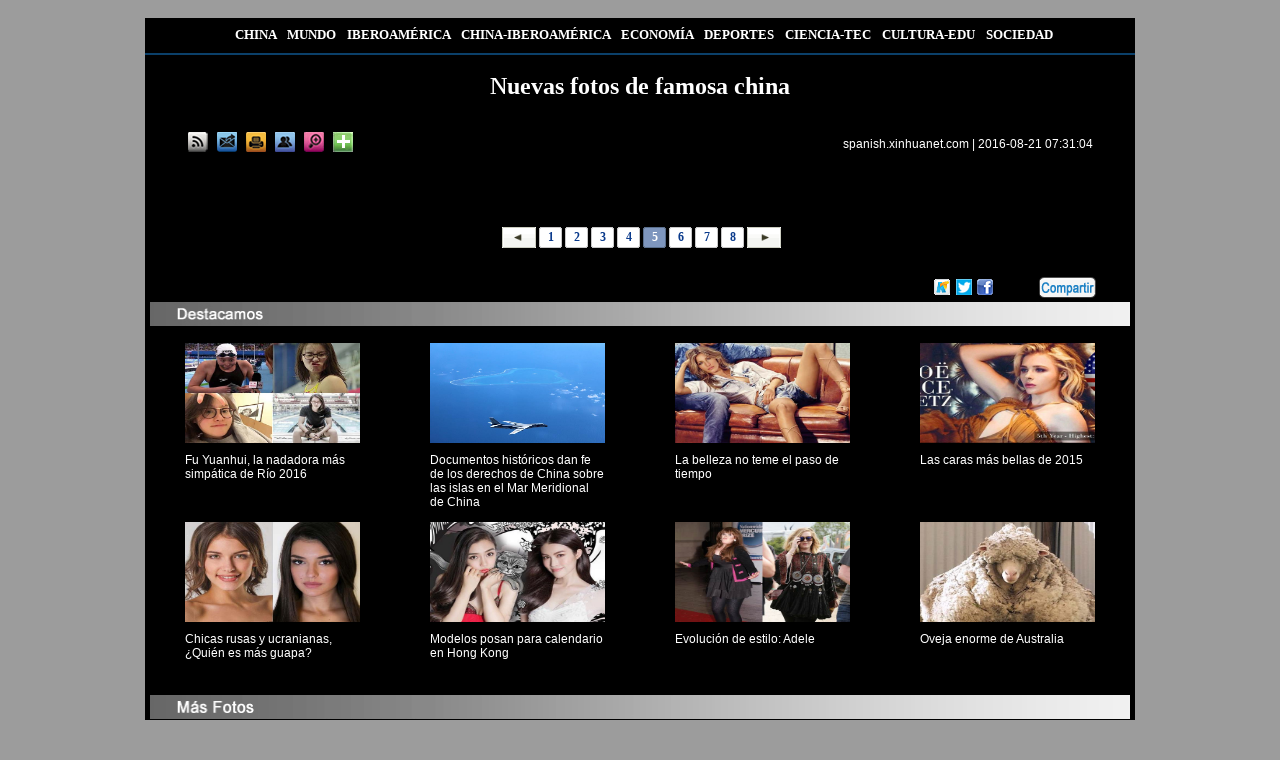

--- FILE ---
content_type: text/html; charset=utf-8
request_url: http://spanish.xinhuanet.com/photo/2016-08/21/c_135618358_5.htm
body_size: 8125
content:
<!DOCTYPE html>
<html>
<head>
<meta http-equiv="Content-Type" content="text/html; charset=utf-8" /><meta name="publishid" content="135618358.11.30.0"/><meta name="pageid" content="5.7.0.0.111441.0.0.0.0.0.11206.135618358"/>
<meta name="publishid" content="1185148.0.1002.0" />
<meta content="width=device-width, initial-scale=1.0, minimum-scale=1.0, maximum-scale=1.0,user-scalable=no" name="viewport" id="viewport" />
<meta name="apple-mobile-web-app-capable" content="yes" />
<meta name="apple-mobile-web-app-status-bar-style" content="black" />
<meta content="telephone=no" name="format-detection" />
<title>
Nuevas fotos de famosa china | Spanish.xinhuanet.com
</title>
<meta name="keywords" content="
" />
<meta name="description" content="
" />
<meta name="source" content="Spanish.xinhuanet.com" />
<meta name="robots" content="index,follow" />
<meta name="googlebot" content="noarchive" />
<meta name="section" content="Travel" />
<meta name="subsection" content="" />
<meta name="pubdate" content="2016-08-21T07:31:04Z
" />
<!--[if lt IE 9]>
<link rel="stylesheet" type="text/css" href="http://spanish.xinhuanet.com/2013/img/xl/bigphoto.css" >
<link rel="stylesheet" type="text/css" href="http://www.xinhuanet.com/static/style/201220other_gqdt.css" >
<![endif]-->
<link rel="stylesheet" type="text/css" href="http://spanish.xinhuanet.com/2013/img/xl/bigphoto.css" media="screen and (min-width: 768px)" />
<link rel="stylesheet" type="text/css" href="http://spanish.xinhuanet.com/xilan/static/css/mobile.css" media="screen and (min-width:0px) and (max-width: 767px)" />
<link rel="stylesheet" type="text/css" href="http://www.xinhuanet.com/static/style/201220other_gqdt.css" media="screen and (min-width: 768px)" />
<STYLE type="text/css">
<!--
.lanmu {font-family: Georgia, "Times New Roman", Times, serif; color:#15468B; font-weight: bold; font-size:15px; text-decoration: none; }
-->
.domMobile { display:none; }
h1 { font-family:Georgia, "Times New Roman", Times, serif; }
p { font-family:Georgia, "Times New Roman", Times, serif; }
TD {
FONT-SIZE: 12px; FONT-FAMILY: Georgia;
}
TH {
FONT-SIZE: 12px; FONT-FAMILY: Georgia;
}
BODY {
MARGIN-TOP: 0px;
MARGIN-BOTTOM: 0px;
text-align:left;
}
a {
color:#333;
text-decoration:none;
}
a:hover {
color:#990000;
text-decoration:underline;
}
#MyTable TD{
padding-top:5px;
padding-right:6px;
}
img{ border:none; }
.xl_pddh { font-family: Georgia, "Times New Roman", Times, serif; color:#FFFFFF; font-weight: bold; text-align:center; font-size:12px; text-decoration:none; line-height: 26px; }
.xl_pddh a, .xl_pddh a:link {
font-family: Georgia, "Times New Roman", Times, serif;
color:#FFFFFF;
font-weight: bold;
text-decoration:none;
font-size:12px;
text-decoration:none;
line-height: 26px;
}
.xl_pddh a:hover { text-decoration: underline; }
#whtitle {font-family: Georgia, "Times New Roman", Times, serif; font-size: 24px; line-height: 32px; color: #ffffff; text-decoration: none; font-weight:bold}
#whtitle a {font-family: Georgia, "Times New Roman", Times, serif; font-size:24px; line-height: 32px; color: #ffffff; text-decoration: none}
#whtitle a:link,#whtitle a:visited{ color: #ffffff; text-decoration: none;}
#whtitle a:hover{ color: #ffffff; text-decoration:underline;}
.lan14{ font-size:13px; color:#ffffff; font-weight:bold;}
.lan14 a{ color:#ffffff; margin-left:8px;}
#content img{ max-widht:100%}
</STYLE>
<script type="text/javascript" src="http://www.news.cn/dict2.js"></script>
<script type="text/javascript" language="javascript" src="http://spanish.xinhuanet.com/static/j132.js"></script>
</head>
   
<script src="http://www.xinhuanet.com/static/jq.js" type="text/javascript"></script>
<script language="javascript" src="http://www.xinhuanet.com/english/static/js/photos-sports.js"></script>
</head> 
<body>
<div align="center" class="domPC">
<table width="990" border="0" align="center" cellpadding="0" cellspacing="0">
<tr>
<td height="35" align="center" bgcolor="#000000" class="lan14"><a href="http://spanish.xinhuanet.com/china/index.htm" target="_parent">CHINA</a> <a href="http://spanish.xinhuanet.com/mundo/index.htm" target="_parent">MUNDO</a> <a href="http://spanish.xinhuanet.com/iberoamerica/index.htm" target="_parent">IBEROAMÉRICA</a> <a href="http://spanish.xinhuanet.com/chinaiberoamerica/index.htm" target="_parent">CHINA-IBEROAMÉRICA</a> <a href="http://spanish.xinhuanet.com/economia/index.htm" target="_parent">ECONOMÍA</a> <a href="http://spanish.xinhuanet.com/deportes/index.htm" target="_parent">DEPORTES</a> <a href="http://spanish.xinhuanet.com/ciencia/index.htm" target="_parent">CIENCIA-TEC</a> <a href="http://spanish.xinhuanet.com/cultura/index.htm" target="_parent">CULTURA-EDU</a> <a href="http://spanish.xinhuanet.com/sociedad/index.htm" target="_parent">SOCIEDAD</a></td>
</tr>
<tr>
<td height="2" bgcolor="#0B406A"></td>
</tr>
</table>
<table width="990" border="0" align="center" cellpadding="0" cellspacing="0" bgcolor="#000000">
<tr>
<td align="center" bgcolor="#000000">
<table width="905" border="0" cellspacing="0" cellpadding="0">
<tr>
<td>
<table width="60%" border="0" cellspacing="0" cellpadding="0" align="center">
<tr>
<td height="10">&nbsp;</td>
</tr>
</table>
<table width="905" border="0" align="center" cellpadding="0" cellspacing="0">
<tr>
<td width="905" height="32" align="center">
<span id="whtitle"> Nuevas fotos de famosa china</span>
</td>
</tr>
</table>
<table width="905" border="0" align="center" cellpadding="0" cellspacing="0" style="margin:30px 0 0 0 ">
<tr>
<td width="905" height="20" align="center" valign="middle">
<table width="100%" border="0" cellspacing="0" cellpadding="0">
<tr>
<td align="left">
<a href="http://spanish.xinhuanet.com/rss/index.htm" target="_blank"><img src="http://www.xinhuanet.com/english/static/imgs/bigphoto_tit1.gif" border="0" width="20" height="20" title="RSS" /></a>&nbsp;&nbsp; <a href="mailto:russian@xinhuanet.com"><img width="20" height="20" title="Feedback" src="http://www.xinhuanet.com/english/static/imgs/bigphoto_tit2.gif" /></a>&nbsp;&nbsp; <img width="20" height="20" title="Print" src="http://www.xinhuanet.com/english/static/imgs/bigphoto_tit3.gif" onClick="printit()" style="cursor:pointer" />&nbsp;&nbsp; <a href="#"><img width="20" height="20" title="Copy URL" src="http://www.xinhuanet.com/english/static/imgs/bigphoto_tit4.gif" onClick="cp2Clip()" /></a>&nbsp;&nbsp; <a href="#"><img width="20" height="20" title="Large image" src="http://www.xinhuanet.com/english/static/imgs/bigphoto_tit5.gif" onClick="downloadPic()" /></a>&nbsp;&nbsp; 
<span class="fenxiang">
<img width="20" height="20" title="More" src="http://www.xinhuanet.com/english/static/imgs/bigphoto_tit6_b.gif" onClick="showMorePic('a01')" />
<div class="a01" id="a01" style="display:none">
<table width="80%" border="0" cellspacing="0" cellpadding="0">
<tr>
<td height="7"></td>
</tr>
</table>
<table width="275" border="0" align="center" cellpadding="0" cellspacing="0" background="http://www.xinhuanet.com/english/static/imgs/fanxiang01.gif">
<tr>
<td height="223" valign="top">
<table width="80%" border="0" cellspacing="0" cellpadding="0">
<tr>
<td height="7"></td>
</tr>
</table>
<table width="260" border="0" align="center" cellpadding="0" cellspacing="0">
<tr>
<td width="130">
<table width="130" border="0" cellspacing="0" cellpadding="0">
<tr>
<td width="23" align="left"><img src="http://www.xinhuanet.com/english/static/imgs/fanxiang11.gif" width="16" height="16" /></td>
<td width="107" class="fx"><font id="xhwbShareArea2"></font><a onClick="share2()" href="javascript:;">Xinhua Weibo</a></td>
</tr>
</table>
</td>
<td width="130">
<table width="130" border="0" cellspacing="0" cellpadding="0">
<tr>
<td width="23" align="left"><img src="http://www.xinhuanet.com/english/static/imgs/fanxiang12.gif" width="16" height="16" /></td>
<td width="107" class="fx"><a href="javascript:(function(){window.open('http://www.facebook.com/sharer.php?u='+encodeURIComponent(location.href)+'&amp;t='+encodeURIComponent(document.title),'_blank','width=757,height=577');})()" title="Share this story to Facebook">Facebook</a></td>
</tr>
</table>
</td>
</tr>
</table>
<table width="260" border="0" align="center" cellpadding="0" cellspacing="0">
<tr>
<td width="130">
<table width="130" border="0" cellspacing="0" cellpadding="0">
<tr>
<td width="23" align="left"><img src="http://www.xinhuanet.com/english/static/imgs/fanxiang13.gif" width="16" height="16" /></td>
<td width="107" class="fx"><a href="javascript:(function(){window.open('http://twitter.com/home?status='+encodeURIComponent(document.title)+encodeURIComponent(location.href),'_blank','width=757,height=577');})()" title="Share this story to Twitter">Twitter</a></td>
</tr>
</table>
</td>
<td width="130">
<table width="130" border="0" cellspacing="0" cellpadding="0">
<tr>
<td width="23" align="left"><img src="http://www.xinhuanet.com/english/static/imgs/fanxiang14.gif" width="16" height="16" /></td>
<td width="107" class="fx"><a href="javascript:(function(){window.open('http://reddit.com/submit?url='+encodeURIComponent(location.href)+'&amp;title='+encodeURIComponent(document.title),'_blank','width=757,height=577');})()" title="Share this story to reddit"> Reddit</a></td>
</tr>
</table>
</td>
</tr>
</table>
<table width="260" border="0" align="center" cellpadding="0" cellspacing="0">
<tr>
<td width="130">
<table width="130" border="0" cellspacing="0" cellpadding="0">
<tr>
<td width="23" align="left"><img src="http://www.xinhuanet.com/english/static/imgs/fanxiang15.gif" width="16" height="16" /></td>
<td width="107" class="fx"><a href="javascript:(function(){window.open('http://www.diigo.com/post?url='+encodeURIComponent(location.href)+'&amp;title='+encodeURIComponent(document.title)+'&amp;desc=','_blank','width=757,height=577');})()" title="Share this story to Diggo">Diigo</a></td>
</tr>
</table>
</td>
<td width="130">
<table width="130" border="0" cellspacing="0" cellpadding="0">
<tr>
<td width="23" align="left"><img src="http://www.xinhuanet.com/english/static/imgs/fanxiang16.gif" width="16" height="16" /></td>
<td width="107" class="fx"><a href="javascript:(function(){window.open('http://del.icio.us/post?url='+encodeURIComponent(location.href)+'&amp;title='+encodeURIComponent(document.title),'_blank','width=757,height=577');})()" title="Share this story to Delicious">Delicious</a></td>
</tr>
</table>
</td>
</tr>
</table>
<table width="260" border="0" align="center" cellpadding="0" cellspacing="0">
<tr>
<td width="130">
<table width="130" border="0" cellspacing="0" cellpadding="0">
<tr>
<td width="23" align="left"><img src="http://www.xinhuanet.com/english/static/imgs/fanxiang17.gif" width="16" height="16" /></td>
<td width="107" class="fx"><a href="javascript:(function(){window.open('http://digg.com/submit?url='+encodeURIComponent(location.href)+'&amp;title='+encodeURIComponent(document.title),'_blank','width=757,height=577');})()" title="Share this story to Digg">Digg</a></td>
</tr>
</table>
</td>
<td width="130">
<table width="130" border="0" cellspacing="0" cellpadding="0">
<tr>
<td width="23" align="left"><img src="http://www.xinhuanet.com/english/static/imgs/fanxiang18.gif" width="16" height="16" /></td>
<td width="107" class="fx"><a href="javascript:(function(){window.open('http://www.linkedin.com/shareArticle?mini=true&amp;url='+encodeURIComponent
(location.href)+'&amp;title='+encodeURIComponent(document.title)+'&amp;ro=false&amp;summary=&amp;source=','_blank','width=757,height=577');})()" title="Share this story to Linkedin">Linkedin</a></td>
</tr>
</table>
</td>
</tr>
</table>
<table width="260" border="0" align="center" cellpadding="0" cellspacing="0">
<tr>
<td width="130">
<table width="130" border="0" cellspacing="0" cellpadding="0">
<tr>
<td width="23" align="left"><img src="http://www.xinhuanet.com/english/static/imgs/fanxiang19.gif" width="16" height="16" /></td>
<td width="107" class="fx"><a href="javascript:(function(){window.open('http://www.myspace.com/auth/loginform?dest=http://www.myspace.com/Modules/PostTo/Pages/default.aspx?u='+encodeURIComponent(location.href),'_blank','width=757,height=577');})()" title="Share this story to Myspace">MySpace</a></td>
</tr>
</table>
</td>
<td width="130">
<table width="130" border="0" cellspacing="0" cellpadding="0">
<tr>
<td width="23" align="left"><img src="http://www.xinhuanet.com/english/static/imgs/fanxiang20.gif" width="16" height="16" /></td>
<td width="107" class="fx"><a href="javascript:(function(){window.open('http://v.t.sina.com.cn/share/share.php?title='+encodeURIComponent(document.title)+'&amp;url='+encodeURIComponent(location.href)+'&amp;source=bookmark','_blank','width=450,height=400');})()" title="新浪微博分享">Sina Weibo</a></td>
</tr>
</table>
</td>
</tr>
</table>
<table width="260" border="0" align="center" cellpadding="0" cellspacing="0">
<tr>
<td width="130">
<table width="130" border="0" cellspacing="0" cellpadding="0">
<tr>
<td width="23" align="left"><img src="http://www.xinhuanet.com/english/static/imgs/fanxiang21.gif" width="16" height="16" /></td>
<td width="107" class="fx"><a style="margin-right: 0px;" href="javascript:window.open('http://www.kaixin001.com/repaste/bshare.php?rtitle='+encodeURIComponent(document.title)+'&amp;rurl='+encodeURIComponent(document.location)+'&amp;rcontent='+encodeURIComponent(''),'_blank','scrollbars=no,width=600,height=450,left=75,top=20,status=no,resizable=yes'); void 0;" title="分享到开心网">Kaixin</a></td>
</tr>
</table>
</td>
<td width="130">
<table width="130" border="0" cellspacing="0" cellpadding="0">
<tr>
<td width="23" align="left"><img src="http://www.xinhuanet.com/english/static/imgs/fanxiang22.gif" width="16" height="16" /></td>
<td width="107" class="fx"><a href="javascript:void((function(s,d,e){if(/renren\.com/.test(d.location))return;var f='http://share.renren.com/share/buttonshare?link=',u=d.location,l=d.title,p=[e(u),'&amp;title=',e(l)].join('');function%20a(){if(!window.open([f,p].join(''),'xnshare',['toolbar=0,status=0,resizable=1,width=626,height=436,left=',(s.width-626)/2,',top=',(s.height-436)/2].join('')))u.href=[f,p].join('');};if(/Firefox/.test(navigator.userAgent))setTimeout(a,0);else%20a();})(screen,document,encodeURIComponent));" title="分享到人人网">Renren</a></td>
</tr>
</table>
</td>
</tr>
</table>
<table width="260" border="0" align="center" cellpadding="0" cellspacing="0">
<tr>
<td width="130">
<table width="130" border="0" cellspacing="0" cellpadding="0">
<tr>
<td width="23" align="left"><img src="http://www.xinhuanet.com/english/static/imgs/fanxiang23.gif" width="16" height="16" /></td>
<td width="107" class="fx"><a href="javascript:window.open('http://sns.qzone.qq.com/cgi-bin/qzshare/cgi_qzshare_onekey?url='+encodeURIComponent(document.location),'_blank','width=600,height=450'); void 0;" title="分享到QQ空间">Q-zone</a></td>
</tr>
</table>
</td>
<td width="130">
<table width="130" border="0" cellspacing="0" cellpadding="0">
<tr>
<td width="23" align="left"><img src="http://www.xinhuanet.com/english/static/imgs/fanxiang24.gif" width="16" height="16" /></td>
<td width="107" class="fx"><a href="javascript:window.open('http://v.t.qq.com/share/share.php?url='+encodeURIComponent(document.location)+'&amp;appkey=appkey&amp;site=http://www.xinhuanet.com/&amp;pic='+encodeURI('')+'&amp;title='+encodeURI(document.title),'', 'width=700, height=680, top=0, left=0, toolbar=no, menubar=no, scrollbars=no, location=yes, resizable=no, status=no' ); void 0;" title="分享到腾讯微博" style="height: 16px; font-size: 12px; line-height: 16px;">Tencent Weibo</a></td>
</tr>
</table>
</td>
</tr>
</table>
<table width="260" border="0" align="center" cellpadding="0" cellspacing="0">
<tr>
<td width="130">
<table width="130" border="0" cellspacing="0" cellpadding="0">
<tr>
<td width="23" align="left"><img src="http://www.xinhuanet.com/english/static/imgs/fanxiang25.gif" width="16" height="16" /></td>
<td width="107" class="fx"><a title="分享到搜狐微博" href="javascript:void((function(s,d,e,r,l,p,t,z,c){var 
f='http://t.sohu.com/third/post.jsp?',u=z||d.location,p=['&amp;url=',e(u),'&amp;title=',e(t||d.title),'&amp;content=',c||'gb2312','&amp;pic=',e(p||'')].join('');function%20a(){if(!window.open([f,p].join(''),'mb',['toolbar=0,status=0,resizable=1,width=660,height=470,left=',(s.width-660)/2,',top=',(s.height-470)/2].join('')))u.href=[f,p].join('');};if(/Firefox/.test(navigator.userAgent))setTimeout(a,0);else%20a();})(screen,document,encodeURIComponent,'','','','','','utf-8'));">Sohu Weibo</a></td>
</tr>
</table>
</td>
<td width="130">
<table width="130" border="0" cellspacing="0" cellpadding="0">
<tr>
<td width="23" align="left"><img src="http://www.xinhuanet.com/english/static/imgs/fanxiang26.gif" width="16" height="16" /></td>
<td width="107" class="fx"><a href="javascript:(function(){window.open('http://t.163.com/article/user /checkLogin.do?link=http://news.163.com/&amp;source='+''+ '&amp;info='+encodeURIComponent(document.title)+' '+encodeURIComponent(location.href),'_blank','width=510,height=300');})()" title="分享到网易微博">NetEase Weibo</a></td>
</tr>
</table>
</td>
</tr>
</table>
</td>
</tr>
</table>
</div>
</span>
</td>
<td>&nbsp;</td>
<td align="right" class="bai122">
<a href="http://spanish.xinhuanet.com/" target="_blank">spanish.xinhuanet.com</a> |
<span id="pubtime"> 2016-08-21 07:31:04</span>
</td>
</tr>
</table>
</td>
</tr>
</table>
</td>
</tr>
</table>
<script language="javascript">//下载图片
function showMorePic(){
	var traget=document.getElementById("a01");   
    if(traget.style.display=="none")  
    { traget.style.display="";  
    }else{ traget.style.display="none";   
    } 
   
}
function downloadPic(){

	var imgsrc = $("#content img").attr("src");

	try{

		var b = imgsrc.indexOf("http");
		
		if(b==-1)
		{
		var hrefsrc = location.href;
		//alert(hrefsrc);
		hrefsrc = hrefsrc.substr(0,hrefsrc.indexOf("c_"))+imgsrc;
		//alert(hrefsrc);
		window.open(hrefsrc,'查看原图')
		}

		else
		{
		window.open(imgsrc,'查看原图')
		}//document.getElementById("downloadPicFrame").src =hrefsrc;
	}catch(e){};
};
function cp2Clip(){
var linkurls = location.href;
copy2Clip(linkurls);
}
　　function printit() 
　　{ 
      window.print(); 
　　} 
  
</script>
<table width="80%" border="0" cellspacing="0" cellpadding="0">
<tr>
<td height="10"></td>
</tr>
</table>
<iframe id="downloadPicFrame" width="1" height="0" frameborder="0" scrolling="no"></iframe>
<table width="905" border="0" cellspacing="0" cellpadding="0">
<tr>
<td align="left">
<span id="content" class="bai14">
<p align="center"><a href="c_135618358_6.htm"><img id="{541177A3-178E-44F1-8A06-3821E61675C9}" border="0" alt="" src="http://ent.news.cn/2016-08/18/129239488_14714968008381n.jpg" /></a></p>
</span>
<div width="100%">
<p>
<center>
<div id="div_page_roll1" style="display:none">&nbsp;&nbsp; <a href="http://spanish.xinhuanet.com/photo/2016-08/21/c_135618358_4.htm"><img width="34" height="21" border="0" src="http://www.xinhuanet.com/photo/static/articlel.gif" align="center" class="abc" /></a> <a href="http://spanish.xinhuanet.com/photo/2016-08/21/c_135618358.htm" class="page-Article">1</a> <a href="http://spanish.xinhuanet.com/photo/2016-08/21/c_135618358_2.htm" class="page-Article">2</a> <a href="http://spanish.xinhuanet.com/photo/2016-08/21/c_135618358_3.htm" class="page-Article">3</a> <a href="http://spanish.xinhuanet.com/photo/2016-08/21/c_135618358_4.htm" class="page-Article">4</a> <span class="page-Article">5</span> <a href="http://spanish.xinhuanet.com/photo/2016-08/21/c_135618358_6.htm" class="page-Article">6</a> <a href="http://spanish.xinhuanet.com/photo/2016-08/21/c_135618358_7.htm" class="page-Article">7</a> <a href="http://spanish.xinhuanet.com/photo/2016-08/21/c_135618358_8.htm" class="page-Article">8</a> <a href="http://spanish.xinhuanet.com/photo/2016-08/21/c_135618358_6.htm"><img width="34" height="21" align="center" border="0" src="http://www.xinhuanet.com/photo/static/articler.gif" class="abc" /></a>&nbsp;&nbsp;</div>
<div id="div_currpage">&nbsp;&nbsp; <a href="http://spanish.xinhuanet.com/photo/2016-08/21/c_135618358_4.htm"><img width="34" height="21" border="0" src="http://www.xinhuanet.com/photo/static/articlel.gif" align="center" class="abc" /></a> <a href="http://spanish.xinhuanet.com/photo/2016-08/21/c_135618358.htm" class="page-Article">1</a> <a href="http://spanish.xinhuanet.com/photo/2016-08/21/c_135618358_2.htm" class="page-Article">2</a> <a href="http://spanish.xinhuanet.com/photo/2016-08/21/c_135618358_3.htm" class="page-Article">3</a> <a href="http://spanish.xinhuanet.com/photo/2016-08/21/c_135618358_4.htm" class="page-Article">4</a> <span class="page-Article">5</span> <a href="http://spanish.xinhuanet.com/photo/2016-08/21/c_135618358_6.htm" class="page-Article">6</a> <a href="http://spanish.xinhuanet.com/photo/2016-08/21/c_135618358_7.htm" class="page-Article">7</a> <a href="http://spanish.xinhuanet.com/photo/2016-08/21/c_135618358_8.htm" class="page-Article">8</a> <a href="http://spanish.xinhuanet.com/photo/2016-08/21/c_135618358_6.htm"><img width="34" height="21" align="center" border="0" src="http://www.xinhuanet.com/photo/static/articler.gif" class="abc" /></a>&nbsp;&nbsp;</div>
</center>
</p>
</div>
<script language="javascript">function turnpage(page){  document.all("div_currpage").innerHTML = document.all("div_page_roll"+page).innerHTML;}</script>
</td>
</tr>
</table>
<div id="leftar" style="display:none"><img src="http://www.xinhuanet.com/photo/static/arr_left.cur" border="0" /></div>
<div id="rightar" style="display:none"><img src="http://www.xinhuanet.com/photo/static/arr_right.cur" border="0" /></div>
<table width="80%" border="0" cellspacing="0" cellpadding="0" height="10">
<tr>
<td height="16"></td>
</tr>
</table>
<table width="915" border="0" cellspacing="0" cellpadding="0" height="25" align="center">
<tr>
<td width="275">&nbsp;</td>
<td width="408"></td>
<td align="right">
<table border="0" align="right" cellpadding="0" cellspacing="0">
<tbody>
<tr>
<td width="16" align="center">
<div id="xhwbShareArea">分享</div>
</td>
<td width="16" align="center"><a href="javascript:(function(){window.open('http://twitter.com/home?status='+encodeURIComponent(document.title)+encodeURIComponent(location.href),'_blank','width=757,height=577');})()"><img src="http://www.xinhuanet.com/english/static/imgs/fanxiang13.gif" width="16" height="16" hspace="2" border="0" /></a></td>
<td width="1"></td>
<td width="16" align="center"><a href="javascript:(function(){window.open('http://www.facebook.com/sharer.php?u='+encodeURIComponent
(location.href)+'&amp;t='+encodeURIComponent(document.title),'_blank','width=757,height=577');})()"><img src="http://www.xinhuanet.com/english/static/imgs/fanxiang12.gif" width="16" height="16" hspace="2" border="0" /></a></td>
<td width="2"></td>
<td width="16" align="center">
<script type="text/javascript">document.write('<iframe scrolling="no" height="16" frameborder="0" width="16" src="http://hits.sinajs.cn/A1/weiboshare.html?url='+encodeURIComponent(document.location)+'&type=3&count=&appkey=&title='+encodeURIComponent(document.title)+'&pic=&ralateUid=&rnd='+new Date().valueOf()+'" allowtransparency="true"></iframe>');</script>
</td>
<td width="2"></td>
<td width="16" align="center"><a href="javascript:void((function(s,d,e){if(/renren\.com/.test(d.location))return;var f='http://share.renren.com/share/buttonshare?link=',u=d.location,l=d.title,p=[e(u),'&amp;title=',e(l)].join('');function%20a(){if(!window.open([f,p].join(''),'xnshare',['toolbar=0,status=0,resizable=1,width=626,height=436,left=',(s.width-626)/2,',top=',(s.height-436)/2].join('')))u.href=[f,p].join('');};if(/Firefox/.test(navigator.userAgent))setTimeout(a,0);else%20a();})(screen,document,encodeURIComponent));" title="分享到人人网"><img src="http://www.xinhuanet.com/xilan/20110720/icon_rr.gif" width="16" height="16" hspace="2" border="0" align="absmiddle" /></a></td>
<td width="2"></td>
<td width="60">
<span class="fenxiang">
<img src="http://www.xinhuanet.com/spanish/images/20120621xwdh_share.gif" width="57" height="22" hspace="2" border="0" title="More" onClick="showMorePic('a02')" />
<div class="a02" id="a02" style="display:none">
<table width="80%" border="0" cellspacing="0" cellpadding="0">
<tr>
<td height="7"></td>
</tr>
</table>
<table width="275" border="0" align="center" cellpadding="0" cellspacing="0" background="http://www.xinhuanet.com/english/static/imgs/fanxiang01.gif">
<tr>
<td height="223" valign="top">
<table width="80%" border="0" cellspacing="0" cellpadding="0">
<tr>
<td height="7"></td>
</tr>
</table>
<table width="260" border="0" align="center" cellpadding="0" cellspacing="0">
<tr>
<td width="130">
<table width="130" border="0" cellspacing="0" cellpadding="0">
<tr>
<td width="23" align="left"><img src="http://www.xinhuanet.com/english/static/imgs/fanxiang11.gif" width="16" height="16" /></td>
<td width="107" class="fx"><font id="xhwbShareArea2"></font><a onClick="share2()" href="javascript:;">Xinhua Weibo</a></td>
</tr>
</table>
</td>
<td width="130">
<table width="130" border="0" cellspacing="0" cellpadding="0">
<tr>
<td width="23" align="left"><img src="http://www.xinhuanet.com/english/static/imgs/fanxiang12.gif" width="16" height="16" /></td>
<td width="107" class="fx"><a href="javascript:(function(){window.open('http://www.facebook.com/sharer.php?u='+encodeURIComponent(location.href)+'&amp;t='+encodeURIComponent(document.title),'_blank','width=757,height=577');})()" title="Share this story to Facebook">Facebook</a></td>
</tr>
</table>
</td>
</tr>
</table>
<table width="260" border="0" align="center" cellpadding="0" cellspacing="0">
<tr>
<td width="130">
<table width="130" border="0" cellspacing="0" cellpadding="0">
<tr>
<td width="23" align="left"><img src="http://www.xinhuanet.com/english/static/imgs/fanxiang13.gif" width="16" height="16" /></td>
<td width="107" class="fx"><a href="javascript:(function(){window.open('http://twitter.com/home?status='+encodeURIComponent(document.title)+encodeURIComponent(location.href),'_blank','width=757,height=577');})()" title="Share this story to Twitter">Twitter</a></td>
</tr>
</table>
</td>
<td width="130">
<table width="130" border="0" cellspacing="0" cellpadding="0">
<tr>
<td width="23" align="left"><img src="http://www.xinhuanet.com/english/static/imgs/fanxiang14.gif" width="16" height="16" /></td>
<td width="107" class="fx"><a href="javascript:(function(){window.open('http://reddit.com/submit?url='+encodeURIComponent(location.href)+'&amp;title='+encodeURIComponent(document.title),'_blank','width=757,height=577');})()" title="Share this story to reddit"> Reddit</a></td>
</tr>
</table>
</td>
</tr>
</table>
<table width="260" border="0" align="center" cellpadding="0" cellspacing="0">
<tr>
<td width="130">
<table width="130" border="0" cellspacing="0" cellpadding="0">
<tr>
<td width="23" align="left"><img src="http://www.xinhuanet.com/english/static/imgs/fanxiang15.gif" width="16" height="16" /></td>
<td width="107" class="fx"><a href="javascript:(function(){window.open('http://www.diigo.com/post?url='+encodeURIComponent(location.href)+'&amp;title='+encodeURIComponent(document.title)+'&amp;desc=','_blank','width=757,height=577');})()" title="Share this story to Diggo">Diigo</a></td>
</tr>
</table>
</td>
<td width="130">
<table width="130" border="0" cellspacing="0" cellpadding="0">
<tr>
<td width="23" align="left"><img src="http://www.xinhuanet.com/english/static/imgs/fanxiang16.gif" width="16" height="16" /></td>
<td width="107" class="fx"><a href="javascript:(function(){window.open('http://del.icio.us/post?url='+encodeURIComponent(location.href)+'&amp;title='+encodeURIComponent(document.title),'_blank','width=757,height=577');})()" title="Share this story to Delicious">Delicious</a></td>
</tr>
</table>
</td>
</tr>
</table>
<table width="260" border="0" align="center" cellpadding="0" cellspacing="0">
<tr>
<td width="130">
<table width="130" border="0" cellspacing="0" cellpadding="0">
<tr>
<td width="23" align="left"><img src="http://www.xinhuanet.com/english/static/imgs/fanxiang17.gif" width="16" height="16" /></td>
<td width="107" class="fx"><a href="javascript:(function(){window.open('http://digg.com/submit?url='+encodeURIComponent(location.href)+'&amp;title='+encodeURIComponent(document.title),'_blank','width=757,height=577');})()" title="Share this story to Digg">Digg</a></td>
</tr>
</table>
</td>
<td width="130">
<table width="130" border="0" cellspacing="0" cellpadding="0">
<tr>
<td width="23" align="left"><img src="http://www.xinhuanet.com/english/static/imgs/fanxiang18.gif" width="16" height="16" /></td>
<td width="107" class="fx"><a href="javascript:(function(){window.open('http://www.linkedin.com/shareArticle?mini=true&amp;url='+encodeURIComponent
(location.href)+'&amp;title='+encodeURIComponent(document.title)+'&amp;ro=false&amp;summary=&amp;source=','_blank','width=757,height=577');})()" title="Share this story to Linkedin">Linkedin</a></td>
</tr>
</table>
</td>
</tr>
</table>
<table width="260" border="0" align="center" cellpadding="0" cellspacing="0">
<tr>
<td width="130">
<table width="130" border="0" cellspacing="0" cellpadding="0">
<tr>
<td width="23" align="left"><img src="http://www.xinhuanet.com/english/static/imgs/fanxiang19.gif" width="16" height="16" /></td>
<td width="107" class="fx"><a href="javascript:(function(){window.open('http://www.myspace.com/auth/loginform?dest=http://www.myspace.com/Modules/PostTo/Pages/default.aspx?u='+encodeURIComponent(location.href),'_blank','width=757,height=577');})()" title="Share this story to Myspace">MySpace</a></td>
</tr>
</table>
</td>
<td width="130">
<table width="130" border="0" cellspacing="0" cellpadding="0">
<tr>
<td width="23" align="left"><img src="http://www.xinhuanet.com/english/static/imgs/fanxiang20.gif" width="16" height="16" /></td>
<td width="107" class="fx"><a href="javascript:(function(){window.open('http://v.t.sina.com.cn/share/share.php?title='+encodeURIComponent(document.title)+'&amp;url='+encodeURIComponent(location.href)+'&amp;source=bookmark','_blank','width=450,height=400');})()" title="新浪微博分享">Sina Weibo</a></td>
</tr>
</table>
</td>
</tr>
</table>
<table width="260" border="0" align="center" cellpadding="0" cellspacing="0">
<tr>
<td width="130">
<table width="130" border="0" cellspacing="0" cellpadding="0">
<tr>
<td width="23" align="left"><img src="http://www.xinhuanet.com/english/static/imgs/fanxiang21.gif" width="16" height="16" /></td>
<td width="107" class="fx"><a style="margin-right: 0px;" href="javascript:window.open('http://www.kaixin001.com/repaste/bshare.php?rtitle='+encodeURIComponent(document.title)+'&amp;rurl='+encodeURIComponent(document.location)+'&amp;rcontent='+encodeURIComponent(''),'_blank','scrollbars=no,width=600,height=450,left=75,top=20,status=no,resizable=yes'); void 0;" title="分享到开心网">Kaixin</a></td>
</tr>
</table>
</td>
<td width="130">
<table width="130" border="0" cellspacing="0" cellpadding="0">
<tr>
<td width="23" align="left"><img src="http://www.xinhuanet.com/english/static/imgs/fanxiang22.gif" width="16" height="16" /></td>
<td width="107" class="fx"><a href="javascript:void((function(s,d,e){if(/renren\.com/.test(d.location))return;var f='http://share.renren.com/share/buttonshare?link=',u=d.location,l=d.title,p=[e(u),'&amp;title=',e(l)].join('');function%20a(){if(!window.open([f,p].join(''),'xnshare',['toolbar=0,status=0,resizable=1,width=626,height=436,left=',(s.width-626)/2,',top=',(s.height-436)/2].join('')))u.href=[f,p].join('');};if(/Firefox/.test(navigator.userAgent))setTimeout(a,0);else%20a();})(screen,document,encodeURIComponent));" title="分享到人人网">Renren</a></td>
</tr>
</table>
</td>
</tr>
</table>
<table width="260" border="0" align="center" cellpadding="0" cellspacing="0">
<tr>
<td width="130">
<table width="130" border="0" cellspacing="0" cellpadding="0">
<tr>
<td width="23" align="left"><img src="http://www.xinhuanet.com/english/static/imgs/fanxiang23.gif" width="16" height="16" /></td>
<td width="107" class="fx"><a href="javascript:window.open('http://sns.qzone.qq.com/cgi-bin/qzshare/cgi_qzshare_onekey?url='+encodeURIComponent(document.location),'_blank','width=600,height=450'); void 0;" title="分享到QQ空间">Q-zone</a></td>
</tr>
</table>
</td>
<td width="130">
<table width="130" border="0" cellspacing="0" cellpadding="0">
<tr>
<td width="23" align="left"><img src="http://www.xinhuanet.com/english/static/imgs/fanxiang24.gif" width="16" height="16" /></td>
<td width="107" class="fx"><a href="javascript:window.open('http://v.t.qq.com/share/share.php?url='+encodeURIComponent(document.location)+'&amp;appkey=appkey&amp;site=http://www.xinhuanet.com/&amp;pic='+encodeURI('')+'&amp;title='+encodeURI(document.title),'', 'width=700, height=680, top=0, left=0, toolbar=no, menubar=no, scrollbars=no, location=yes, resizable=no, status=no' ); void 0;" title="分享到腾讯微博" style="height: 16px; font-size: 12px; line-height: 16px;">Tencent Weibo</a></td>
</tr>
</table>
</td>
</tr>
</table>
<table width="260" border="0" align="center" cellpadding="0" cellspacing="0">
<tr>
<td width="130">
<table width="130" border="0" cellspacing="0" cellpadding="0">
<tr>
<td width="23" align="left"><img src="http://www.xinhuanet.com/english/static/imgs/fanxiang25.gif" width="16" height="16" /></td>
<td width="107" class="fx"><a title="分享到搜狐微博" href="javascript:void((function(s,d,e,r,l,p,t,z,c){var 
f='http://t.sohu.com/third/post.jsp?',u=z||d.location,p=['&amp;url=',e(u),'&amp;title=',e(t||d.title),'&amp;content=',c||'gb2312','&amp;pic=',e(p||'')].join('');function%20a(){if(!window.open([f,p].join(''),'mb',['toolbar=0,status=0,resizable=1,width=660,height=470,left=',(s.width-660)/2,',top=',(s.height-470)/2].join('')))u.href=[f,p].join('');};if(/Firefox/.test(navigator.userAgent))setTimeout(a,0);else%20a();})(screen,document,encodeURIComponent,'','','','','','utf-8'));">Sohu Weibo</a></td>
</tr>
</table>
</td>
<td width="130">
<table width="130" border="0" cellspacing="0" cellpadding="0">
<tr>
<td width="23" align="left"><img src="http://www.xinhuanet.com/english/static/imgs/fanxiang26.gif" width="16" height="16" /></td>
<td width="107" class="fx"><a href="javascript:(function(){window.open('http://t.163.com/article/user /checkLogin.do?link=http://news.163.com/&amp;source='+''+ '&amp;info='+encodeURIComponent(document.title)+' '+encodeURIComponent(location.href),'_blank','width=510,height=300');})()" title="分享到网易微博">NetEase Weibo</a></td>
</tr>
</table>
</td>
</tr>
</table>
</td>
</tr>
</table>
</div>
</span>
</td>
</tr>
</tbody>
</table>
</td>
</tr>
</table>
<table width="980" border="0" cellspacing="0" cellpadding="0" align="center" bgcolor="#000000">
<tr>
<td align="center" bgcolor="#000000">
<table width="980" border="0" cellspacing="0" cellpadding="0" bgcolor="#000000">
<tr>
<td><a href="http://spanish.xinhuanet.com/fotos/" target="_blank"><img src="http://www.xinhuanet.com/spanish/2013/xilan_t.jpg" width="980" height="24" border="0" /></a></td>
</tr>
<tr>
<td>
<table cellspacing="0" cellpadding="0" border="0" width="100%">
<tbody>
<tr>
<td align="center" valign="top">
<table cellspacing="0" cellpadding="0" border="0" align="center" width="60%">
<tbody>
<tr>
<td height="7"></td>
</tr>
</tbody>
</table>
<table cellspacing="0" cellpadding="0" border="0" width="100%">
<tbody>
<tr>
<td align="center" width="25%" valign="top">
<table cellspacing="0" cellpadding="0" border="0" width="175">
<tbody>
<tr>
<td><a href="http://spanish.xinhuanet.com/photo/2016-08/12/c_135587006.htm" target="_blank"><img src="../../../titlepic/135587006_1470907001894_title1n.jpg" width="175" height="100" border="0" vspace="6" alt="Fu Yuanhui, la nadadora m&aacute;s simp&aacute;tica de R&iacute;o 2016" /></a></td>
</tr>
<tr>
<td align="left" class="bai122"><a href="http://spanish.xinhuanet.com/photo/2016-08/12/c_135587006.htm" target="_blank">Fu Yuanhui, la nadadora más simpática de Río 2016</a></td>
</tr>
</tbody>
</table>
</td>
<td align="center" width="25%" valign="top">
<table cellspacing="0" cellpadding="0" border="0" width="175">
<tbody>
<tr>
<td><a href="http://spanish.xinhuanet.com/2016-07/21/c_135529891.htm" target="_blank"><img src="../../../titlepic/135529891_1469077398382_title1n.jpg" width="175" height="100" border="0" vspace="6" alt="Documentos hist&oacute;ricos dan fe de los derechos de China sobre las islas en el Mar Meridional de China" /></a></td>
</tr>
<tr>
<td align="left" class="bai122"><a href="http://spanish.xinhuanet.com/2016-07/21/c_135529891.htm" target="_blank">Documentos históricos dan fe de los derechos de China sobre las islas en el Mar Meridional de China</a></td>
</tr>
</tbody>
</table>
</td>
<td align="center" width="25%" valign="top">
<table cellspacing="0" cellpadding="0" border="0" width="175">
<tbody>
<tr>
<td><a href="http://spanish.xinhuanet.com/photo/2015-11/26/c_134853943.htm" target="_blank"><img src="../../../titlepic/134853943_1448437115251_title1n.jpg" width="175" height="100" border="0" vspace="6" alt="La belleza no teme el paso de tiempo" /></a></td>
</tr>
<tr>
<td align="left" class="bai122"><a href="http://spanish.xinhuanet.com/photo/2015-11/26/c_134853943.htm" target="_blank">La belleza no teme el paso de tiempo</a></td>
</tr>
</tbody>
</table>
</td>
<td align="center" width="25%" valign="top">
<table cellspacing="0" cellpadding="0" border="0" width="175">
<tbody>
<tr>
<td><a href="http://spanish.xinhuanet.com/photo/2016-01/05/c_134976580.htm" target="_blank"><img src="../../../titlepic/134976580_1451909351630_title1n.jpg" width="175" height="100" border="0" vspace="6" alt="Las caras m&aacute;s bellas de 2015" /></a></td>
</tr>
<tr>
<td align="left" class="bai122"><a href="http://spanish.xinhuanet.com/photo/2016-01/05/c_134976580.htm" target="_blank">Las caras más bellas de 2015</a></td>
</tr>
</tbody>
</table>
</td>
</tr>
</tbody>
</table>
<table cellspacing="0" cellpadding="0" border="0" align="center" width="60%">
<tbody>
<tr>
<td height="7"></td>
</tr>
</tbody>
</table>
<table cellspacing="0" cellpadding="0" border="0" width="100%">
<tbody>
<tr>
<td align="center" width="25%" valign="top">
<table cellspacing="0" cellpadding="0" border="0" width="175">
<tbody>
<tr>
<td><a href="http://spanish.xinhuanet.com/photo/2015-11/26/c_134854075.htm" target="_blank"><img src="../../../titlepic/134854075_1448438575408_title1n.jpg" width="175" height="100" border="0" vspace="6" alt="Chicas rusas y ucranianas,&iquest;Qui&eacute;n es m&aacute;s guapa?" /></a></td>
</tr>
<tr>
<td align="left" class="bai122"><a href="http://spanish.xinhuanet.com/photo/2015-11/26/c_134854075.htm" target="_blank">Chicas rusas y ucranianas,¿Quién es más guapa?</a></td>
</tr>
</tbody>
</table>
</td>
<td align="center" width="25%" valign="top">
<table cellspacing="0" cellpadding="0" border="0" width="175">
<tbody>
<tr>
<td><a href="http://spanish.xinhuanet.com/photo/2016-01/20/c_135024553.htm" target="_blank"><img src="../../../titlepic/135024553_1453204258629_title1n.jpg" width="175" height="100" border="0" vspace="6" alt="Modelos posan para calendario en Hong Kong" /></a></td>
</tr>
<tr>
<td align="left" class="bai122"><a href="http://spanish.xinhuanet.com/photo/2016-01/20/c_135024553.htm" target="_blank">Modelos posan para calendario en Hong Kong</a></td>
</tr>
</tbody>
</table>
</td>
<td align="center" width="25%" valign="top">
<table cellspacing="0" cellpadding="0" border="0" width="175">
<tbody>
<tr>
<td><a href="http://spanish.xinhuanet.com/photo/2015-12/02/c_134873833.htm" target="_blank"><img src="../../../titlepic/134873833_1448968337485_title1n.jpg" width="175" height="100" border="0" vspace="6" alt="Evoluci&oacute;n de estilo: Adele" /></a></td>
</tr>
<tr>
<td align="left" class="bai122"><a href="http://spanish.xinhuanet.com/photo/2015-12/02/c_134873833.htm" target="_blank">Evolución de estilo: Adele</a></td>
</tr>
</tbody>
</table>
</td>
<td align="center" width="25%" valign="top">
<table cellspacing="0" cellpadding="0" border="0" width="175">
<tbody>
<tr>
<td><a href="http://spanish.xinhuanet.com/photo/2016-01/08/c_134987451.htm" target="_blank"><img src="../../../titlepic/134987451_1452158504741_title1n.jpg" width="175" height="100" border="0" vspace="6" alt="Oveja enorme de Australia" /></a></td>
</tr>
<tr>
<td align="left" class="bai122"><a href="http://spanish.xinhuanet.com/photo/2016-01/08/c_134987451.htm" target="_blank">Oveja enorme de Australia</a></td>
</tr>
</tbody>
</table>
</td>
</tr>
</tbody>
</table>
<table cellspacing="0" cellpadding="0" border="0" align="center" width="60%">
<tbody>
<tr>
<td height="7"></td>
</tr>
</tbody>
</table>
</td>
</tr>
</tbody>
</table>
</td>
</tr>
</table>
</td>
</tr>
</table>
<table width="60%" border="0" cellspacing="0" cellpadding="0" align="center">
<tr>
<td height="14">
<script language="JavaScript" type="text/javascript">//下载图片
function showMorePic(mid){
	var traget=document.getElementById(mid);   
    if(traget.style.display=="none")  
    { traget.style.display="";  
    }else{ traget.style.display="none";   
    } 
   
}
function downloadPic(){

	var imgsrc = $("#content img").attr("src");

	try{

		var b = imgsrc.indexOf("http");
		
		if(b==-1)
		{
		var hrefsrc = location.href;
		//alert(hrefsrc);
		hrefsrc = hrefsrc.substr(0,hrefsrc.indexOf("c_"))+imgsrc;
		//alert(hrefsrc);
		window.open(hrefsrc,'查看原图')
		}
		else
		{
		window.open(imgsrc,'查看原图')
		}//document.getElementById("downloadPicFrame").src =hrefsrc;
	}catch(e){};
};
function cp2Clip(){
var linkurls = location.href;
copy2Clip(linkurls);
}
　　function printit() 
　　{ 
      window.print(); 
　　} 
  
      
</script>
</td>
</tr>
</table>

<table width="60%" border="0" cellspacing="0" cellpadding="0" align="center">
<tr>
<td height="14"></td>
</tr>
</table>
<table width="980" border="0" cellspacing="0" cellpadding="0" align="center" bgcolor="#000000">
<tr>
<td align="center" bgcolor="#000000">
<table width="980" border="0" cellspacing="0" cellpadding="0" bgcolor="#000000">
<tr>
<td><a href="http://spanish.xinhuanet.com/fotos/more.htm" target="_blank"><img src="http://www.xinhuanet.com/spanish/images/20120621xwdh_tp.gif" width="980" height="24" border="0" /></a></td>
</tr>
<tr>
<td>
<table cellspacing="0" cellpadding="0" border="0" width="100%">
<tbody>
<tr>
<td align="center" valign="top">
<table cellspacing="0" cellpadding="0" border="0" align="center" width="60%">
<tbody>
<tr>
<td height="7"></td>
</tr>
</tbody>
</table>
<table cellspacing="0" cellpadding="0" border="0" width="100%">
<tbody>
<tr>
<td align="center" width="25%" valign="top">
<table cellspacing="0" cellpadding="0" border="0" width="175">
<tbody>
<tr>
<td><a href="http://spanish.xinhuanet.com/photo/2016-08/21/c_135618358.htm" target="_blank"><img src="../../../titlepic/135618358_1471685194858_title1n.jpg" width="175" height="100" border="0" vspace="6" alt="Nuevas fotos de famosa china" /></a></td>
</tr>
<tr>
<td align="left" class="bai122"><a href="http://spanish.xinhuanet.com/photo/2016-08/21/c_135618358.htm" target="_blank">Nuevas fotos de famosa china</a></td>
</tr>
</tbody>
</table>
</td>
<td align="center" width="25%" valign="top">
<table cellspacing="0" cellpadding="0" border="0" width="175">
<tbody>
<tr>
<td><a href="http://spanish.xinhuanet.com/photo/2016-08/21/c_135618338.htm" target="_blank"><img src="../../../titlepic/135618338_1471684139171_title1n.jpg" width="175" height="100" border="0" vspace="6" alt="Estrellas de China posa en Shanghai" /></a></td>
</tr>
<tr>
<td align="left" class="bai122"><a href="http://spanish.xinhuanet.com/photo/2016-08/21/c_135618338.htm" target="_blank">Estrellas de China posa en Shanghai</a></td>
</tr>
</tbody>
</table>
</td>
<td align="center" width="25%" valign="top">
<table cellspacing="0" cellpadding="0" border="0" width="175">
<tbody>
<tr>
<td><a href="http://spanish.xinhuanet.com/photo/2016-08/21/c_135618321.htm" target="_blank"><img src="../../../titlepic/135618321_1471683699535_title1n.jpg" width="175" height="100" border="0" vspace="6" alt="Wang Ziwen posa para revista de la moda de China" /></a></td>
</tr>
<tr>
<td align="left" class="bai122"><a href="http://spanish.xinhuanet.com/photo/2016-08/21/c_135618321.htm" target="_blank">Wang Ziwen posa para revista de la moda de China</a></td>
</tr>
</tbody>
</table>
</td>
<td align="center" width="25%" valign="top">
<table cellspacing="0" cellpadding="0" border="0" width="175">
<tbody>
<tr>
<td><a href="http://spanish.xinhuanet.com/photo/2016-08/21/c_135618310.htm" target="_blank"><img src="../../../titlepic/135618310_1471682835887_title1n.jpg" width="175" height="100" border="0" vspace="6" alt="Son Yeon Jae en JJOO" /></a></td>
</tr>
<tr>
<td align="left" class="bai122"><a href="http://spanish.xinhuanet.com/photo/2016-08/21/c_135618310.htm" target="_blank">Son Yeon Jae en JJOO</a></td>
</tr>
</tbody>
</table>
</td>
</tr>
</tbody>
</table>
<table cellspacing="0" cellpadding="0" border="0" align="center" width="60%">
<tbody>
<tr>
<td height="7"></td>
</tr>
</tbody>
</table>
<table cellspacing="0" cellpadding="0" border="0" width="100%">
<tbody>
<tr>
<td align="center" width="25%" valign="top">
<table cellspacing="0" cellpadding="0" border="0" width="175">
<tbody>
<tr>
<td><a href="http://spanish.xinhuanet.com/photo/2016-08/20/c_135615392.htm" target="_blank"><img src="../../../titlepic/135615392_1471597362423_title1n.jpg" width="175" height="100" border="0" vspace="6" alt="Serpiente devorando rana" /></a></td>
</tr>
<tr>
<td align="left" class="bai122"><a href="http://spanish.xinhuanet.com/photo/2016-08/20/c_135615392.htm" target="_blank">Serpiente devorando rana</a></td>
</tr>
</tbody>
</table>
</td>
<td align="center" width="25%" valign="top">
<table cellspacing="0" cellpadding="0" border="0" width="175">
<tbody>
<tr>
<td><a href="http://spanish.xinhuanet.com/photo/2016-08/20/c_135612255.htm" target="_blank"><img src="../../../titlepic/135612255_1471591451913_title1n.jpg" width="175" height="100" border="0" vspace="6" alt="Actriz Yao Chen posa para Bazaar Star" /></a></td>
</tr>
<tr>
<td align="left" class="bai122"><a href="http://spanish.xinhuanet.com/photo/2016-08/20/c_135612255.htm" target="_blank">Actriz Yao Chen posa para Bazaar Star</a></td>
</tr>
</tbody>
</table>
</td>
<td align="center" width="25%" valign="top">
<table cellspacing="0" cellpadding="0" border="0" width="175">
<tbody>
<tr>
<td><a href="http://spanish.xinhuanet.com/photo/2016-08/20/c_135607611.htm" target="_blank"><img src="../../../titlepic/135607611_1471596724744_title1n.jpg" width="175" height="100" border="0" vspace="6" alt="Nuevas fotos de actriz Xu Jiao" /></a></td>
</tr>
<tr>
<td align="left" class="bai122"><a href="http://spanish.xinhuanet.com/photo/2016-08/20/c_135607611.htm" target="_blank">Nuevas fotos de actriz Xu Jiao</a></td>
</tr>
</tbody>
</table>
</td>
<td align="center" width="25%" valign="top">
<table cellspacing="0" cellpadding="0" border="0" width="175">
<tbody>
<tr>
<td><a href="http://spanish.xinhuanet.com/photo/2016-08/20/c_135603787.htm" target="_blank"><img src="../../../titlepic/135603787_1471335903452_title1n.jpg" width="175" height="100" border="0" vspace="6" alt="Nuevas fotos de Zhu Dan" /></a></td>
</tr>
<tr>
<td align="left" class="bai122"><a href="http://spanish.xinhuanet.com/photo/2016-08/20/c_135603787.htm" target="_blank">Nuevas fotos de Zhu Dan</a></td>
</tr>
</tbody>
</table>
</td>
</tr>
</tbody>
</table>
<table cellspacing="0" cellpadding="0" border="0" align="center" width="60%">
<tbody>
<tr>
<td height="7"></td>
</tr>
</tbody>
</table>
</td>
</tr>
</tbody>
</table>
</td>
</tr>
</table>
</td>
</tr>
</table>
<table cellspacing="0" cellpadding="0" width="60%" align="center" border="0" bgcolor="#000000">
<tr>
<td height="12"></td>
</tr>
</table>
<table width="90%" border="0" align="center" cellpadding="0" cellspacing="0" bgcolor="#000000">
<tr>
<td width="73%"></td>
<td width="5%" align="center"><img src="http://www.xinhuanet.com/english/static/imgs/bigphoto_tit16.gif" width="20" height="20" /></td>
<td align="left" class="lan20" valign="middle" width="14%"><a href="#top"><strong><font color="#C40000">Volver Arriba</font></strong></a></td>
<td width="3%"></td>
<td width="5%" align="center"><img src="http://www.xinhuanet.com/english/static/imgs/bigphoto_tit17.gif" width="20" height="20" /></td>
<td align="right" class="lan20" valign="middle" width="4%"><a href="javascript:window.close();"><strong><font color="#C40000">Cerrar</font></strong></a></td>
</tr>
</table>
<table cellspacing="0" cellpadding="0" width="60%" align="center" border="0">
<tr>
<td height="12"></td>
</tr>
</table>
<table width="100%" border="0" cellpadding="0" cellspacing="0">
<tr>
<td align="center"><iframe src="http://espanol.cntv.cn/special/xinhuanet/3/index.shtml" frameborder="0" width="990" scrolling="no" height="236"></iframe></td>
</tr>
</table>
<table cellspacing="0" cellpadding="0" width="60%" align="center" border="0">
<tr>
<td height="12"></td>
</tr>
</table>
</td>
</tr>
</table>
<table width="990" border="0" align="center" cellpadding="0" cellspacing="0" bgcolor="#000">
<tr>
<td align="center">
<table width="100%" border="0" cellspacing="0" cellpadding="0">
<tr>
<td height="6"></td>
</tr>
</table>
<script language="JavaScript" src="http://spanish.xinhuanet.com/xilan/static/js/black_foot.js" type="text/javascript"></script>
</td>
</tr>
</table>
<script type="text/javascript" charset="utf-8">
var _w = 20 , _h = 16;
var cUrl=document.location.href;
var regexp1 = /http:\/\/.*\/c_([0-9]+).htm/g;
var id = cUrl.replace(regexp1,'$1');
var regexp2 = /(.+\/)(\w+\.\w+)(?:\?.+)?/g;
var tempstr;
var pic1="";
var arEls = document.getElementsByTagName("img");
for( var i=0;i<arEls.length;i++ ){
        tempstr=arEls[i].src.replace(regexp2, '$2');  
        if(tempstr.indexOf(id)>=0)
        pic1+=arEls[i].src+",";
}
 var param = {
   url:'' || location.href,/**分享url的路径(可选,默认为所在页面的href)*/
   type:'3',
   appkey:'', /**您申请的应用appkey,显示分享来源(可选)4dd7a69ed7de049c2f45c8d6a335e75b*/
   title:''|| document.title, /**分享的文字内容(可选，默认为所在页面的title)*/
   pic:pic1, /**分享图片的路径(可选)*/
   rnd:new Date().valueOf()
 }
 var temp = [];
 for( var p in param ){
   temp.push(p + '=' + encodeURIComponent( param[p] || '' ) )  
 }
(function(){
var t='<iframe allowTransparency="true" frameborder="0" scrolling="no" src="http://www.news.cn/weibo/share.html?' + temp.join('&') + '" width="'+ _w+'" height="'+_h+'"></iframe>';
document.getElementById("xhwbShareArea").innerHTML=t;

})()
function share2() {
window.open("http://t.home.news.cn/share.jsp?"
		+ temp.join('&'), "_blank", "width=615,height=505");
}


</script>
<script language="javascript" src="http://www.xinhuanet.com/photo/static/cplink-min.js"></script>
</div>
<div class="domMobile">
<div id="mobileHeader">
<a class="logo" href="http://spanish.xinhuanet.com/mobile/index.htm"></a> <a class="home" href="http://spanish.xinhuanet.com/mobile/index.htm">Xinhuanet</a> <span class="arrow"></span> <span class="right"><i></i></span>
<div class="mobileNavList clearfix"> <a href="http://spanish.xinhuanet.com/mobile/index.htm" target="_blank">PORTADA</a> <a href="http://spanish.xinhuanet.com/china/index.htm" target="_blank">CHINA</a> <a href="http://spanish.xinhuanet.com/mundo/index.htm" target="_blank">MUNDO</a> <a href="http://spanish.xinhuanet.com/iberoamerica/index.htm" target="_blank">IBEROAMÉRICA</a> <a href="http://spanish.xinhuanet.com/economia/index.htm" target="_blank">ECONOMÍA</a> <a href="http://spanish.xinhuanet.com/deportes/index.htm" target="_blank">DEPORTES</a> <a href="http://spanish.xinhuanet.com/fotos/index.htm" target="_blank">FOTOS</a></div>
</div>
<div id="center" class="comWidth">
<div id="conTit">
<h1>
Nuevas fotos de famosa china
</h1>
<div class="info">
<span class="source">Spanish.xinhuanet.com </span>
2016-08-21 07:31:04
</div>
</div>
<div id="content">
<p align="center"><a href="c_135618358_6.htm"><img id="{541177A3-178E-44F1-8A06-3821E61675C9}" border="0" alt="" src="http://ent.news.cn/2016-08/18/129239488_14714968008381n.jpg" /></a></p>
<div width="100%">
<p>
<center>
<div id="div_page_roll1" style="display:none">&nbsp;&nbsp; <a href="http://spanish.xinhuanet.com/photo/2016-08/21/c_135618358_4.htm" class="nextpage"><<</a> <a href="http://spanish.xinhuanet.com/photo/2016-08/21/c_135618358.htm" class="page-Article">1</a> <a href="http://spanish.xinhuanet.com/photo/2016-08/21/c_135618358_2.htm" class="page-Article">2</a> <a href="http://spanish.xinhuanet.com/photo/2016-08/21/c_135618358_3.htm" class="page-Article">3</a> <a href="http://spanish.xinhuanet.com/photo/2016-08/21/c_135618358_4.htm" class="page-Article">4</a> <span class="page-Article">5</span> <a href="http://spanish.xinhuanet.com/photo/2016-08/21/c_135618358_6.htm" class="page-Article">6</a> <a href="http://spanish.xinhuanet.com/photo/2016-08/21/c_135618358_7.htm" class="page-Article">7</a> <a href="http://spanish.xinhuanet.com/photo/2016-08/21/c_135618358_8.htm" class="page-Article">8</a> <a href="http://spanish.xinhuanet.com/photo/2016-08/21/c_135618358_6.htm" class="nextpage">>></a>&nbsp;&nbsp;</div>
<div id="div_currpage">&nbsp;&nbsp; <a href="http://spanish.xinhuanet.com/photo/2016-08/21/c_135618358_4.htm" class="nextpage"><<</a> <a href="http://spanish.xinhuanet.com/photo/2016-08/21/c_135618358.htm" class="page-Article">1</a> <a href="http://spanish.xinhuanet.com/photo/2016-08/21/c_135618358_2.htm" class="page-Article">2</a> <a href="http://spanish.xinhuanet.com/photo/2016-08/21/c_135618358_3.htm" class="page-Article">3</a> <a href="http://spanish.xinhuanet.com/photo/2016-08/21/c_135618358_4.htm" class="page-Article">4</a> <span class="page-Article">5</span> <a href="http://spanish.xinhuanet.com/photo/2016-08/21/c_135618358_6.htm" class="page-Article">6</a> <a href="http://spanish.xinhuanet.com/photo/2016-08/21/c_135618358_7.htm" class="page-Article">7</a> <a href="http://spanish.xinhuanet.com/photo/2016-08/21/c_135618358_8.htm" class="page-Article">8</a> <a href="http://spanish.xinhuanet.com/photo/2016-08/21/c_135618358_6.htm" class="nextpage">>></a>&nbsp;&nbsp;</div>
</center>
</p>
</div>
<script language="javascript">function turnpage(page){  document.all("div_currpage").innerHTML = document.all("div_page_roll"+page).innerHTML;}</script>
</div>
<div class="bottom clearfix">
<div id="share">
<table border="0" align="right" cellpadding="0" cellspacing="0">
<tbody>
<tr>
<td width="16" align="center"><a href="javascript:(function(){window.open('http://twitter.com/home?status='+encodeURIComponent(document.title)+encodeURIComponent(location.href),'_blank','width=757,height=577');})()"><img src="http://www.xinhuanet.com/english/static/imgs/fanxiang13.gif" width="16" height="16" hspace="2" border="0" /></a></td>
<td width="1"></td>
<td width="16" align="center"><a href="javascript:(function(){window.open('http://www.facebook.com/sharer.php?u='+encodeURIComponent
(location.href)+'&amp;t='+encodeURIComponent(document.title),'_blank','width=757,height=577');})()"><img src="http://www.xinhuanet.com/english/static/imgs/fanxiang12.gif" width="16" height="16" hspace="2" border="0" /></a></td>
</tr>
</tbody>
</table>
</div>
</div>
<div id="footer" class="comWidth">
<p>Copyright © 2000 - 2015 XINHUANET.com </p>
<p>All Rights Reserved. </p>
</div>
</div>
</div>
<script>
$(function(){
$(".domMobile #div_currpage a:contains('>>|')").hide();
$(".domMobile #div_currpage a:contains('|<<')").hide();
})

$(function(){
	mobileHeader.init();
	newXL.init();

})

// 手机菜单
var mobileHeader = {
    init:function(){
		$("#mobileHeader .right").click(function(){
			var $_this = $(this),
				$_mobileNavList = $("#mobileHeader .mobileNavList");
			if(!$_this.hasClass("open")){
				$_this.addClass("open");
				$_mobileNavList.animate({height:270}, 200);
			}else{
				$_this.removeClass("open");
				$_mobileNavList.animate({height:0}, 200);
			}
		});
    }
};

</script>
<div style="display:none"><div id="fwl">010020070760000000000000011100141356183581</div><script type="text/javascript" src="http://webd.home.news.cn/webdig.js?z=1"></script><script type="text/javascript">wd_paramtracker("_wdxid=010020070760000000000000011100141356183581")</script><noscript><img src="http://webd.home.news.cn/1.gif?z=1&_wdxid=010020070760000000000000011100141356183581" border="0" /></noscript></div>   </body>
</html>

--- FILE ---
content_type: text/css
request_url: http://spanish.xinhuanet.com/xilan/static/css/mobile.css
body_size: 1268
content:
.domMobile{display: block!important;}
.domPC{display: none!important;}
.comWidth{ width:100%; margin:0 auto;}


html,body{height: 100%; font-family:Georgia, "Times New Roman", Times, serif;}
body{background: #fff;font-style: normal;font-weight: normal;font-size: 16px;}
*{padding: 0;margin: 0;border: 0;}
nav, footer, section, header, article{display: block;}
ul{list-style: none;}
a:link, a:visited, a:hover, a:active{color: #000;text-decoration:none;}
input,textarea,button{-moz-border-radius: 0px;-webkit-border-radius: 0px;border-radius: 0px;}
.clear{ clear:both;}
.clearfix{display:block; #zoom:1;/*ie6-ie7*/}
.clearfix:after{content:''; overflow:hidden; width:100%; height:0px; font-size:0px; margin:0px; padding:0px; display:block; clear: both}

/*header*/
#mobileHeader{width: 100%;height: 45px;border-bottom: 2px solid #00abe7;/*position: fixed;z-index: 999;top: 0px;left: 0px;*/ position:relative;background:#0195ff;}
#mobileHeader .logo{display: block;width: 65px;height: 45px;background: url(http://www.xinhuanet.com/xilan/2015english/logo.gif) no-repeat 0px 0px;-webkit-background-size:70px; background-size: 70px;position: absolute;top: 0px;left: 10px;}
#mobileHeader .home{display: inline-block;height: 45px;line-height: 45px;font-size: 22px;padding: 0 5px 0 15px;color: #f4f7fc;margin: 0 0 0 86px; padding-left:15%; border-left:1px solid #0079c8;}
#mobileHeader .arrow{display: inline-block;width: 20px;height: 45px;/*background: url(http://www.xinhuanet.com/2015/fortune/xilan/xh_mobile_header.png) no-repeat 6px -90px;-webkit-background-size: 57px;background-size: 57px;*/vertical-align: top;}
#mobileHeader .name{display: inline-block;height: 45px;line-height: 45px;font-size: 18px;padding: 0 5px;color: #231815;vertical-align: top;}
#mobileHeader .right{display: block;width: 30px;height: 45px;position: absolute;top: 0px;right: 0px;}
#mobileHeader .right i{display:block;width:19px;height:19px;position: absolute;top: 14px;right: 10px;background: url(http://www.xinhuanet.com/2015/fortune/xilan/xh_mobile_header.png) no-repeat -38px -58px;-webkit-background-size: 57px;background-size: 57px;}
#mobileHeader .mobileNavList{width: 100%;height:0px;overflow:hidden;position: absolute;top: 46px;left: 0px;background: #379be9; z-index:6;}
#mobileHeader .mobileNavList a{float: left;width: 25%;padding: 10px 0;color: #fff;text-align: center;font-size:16px;}

.bottom{ height:80px;}
#share{float:left; margin-left:15px;}
.edit{ color:#999; float:right; margin-bottom:10px;}

#div_currpage a,#div_currpage span{ display:inline-block; border:1px solid #ccc; background:#f9f9f9; font-size:18px; margin:5px 0px; padding:0 6px; color:#000;}

/*标题*/
#conTit{ text-align:left;padding-bottom:10px;}
#conTit h1{ font-size:20px; line-height:1.5em; padding:10px; text-align:left; }
#conTit .info{ color:#999; }
#conTit .info span{ margin-left:10px;}
#info{ font-size:16px; line-height:1.8em; color:#999; margin-bottom:15px; padding:0 10px;}
#info span{ color:#fff; background:#187fcc; padding:2px 5px; margin-left:10px;}
#content{ font-size:18px; line-height:1.8em; padding:10px;}
#content table{ width:100%!important;}
#content p{ margin-bottom:15px;}
#content p img{ width:100%!important; height:auto!important; margin-bottom:10px;}
#content img{ width:100%!important; height:auto!important; margin-bottom:10px;}
.edit{ color:#999; text-align:right; margin-bottom:20px; padding-right:10px; padding-top:5px;}
/* footer style */
#footer{border-top: 1px solid #dbdada; padding:10px 0;}
#footer p{font-size:12px;line-height:1.8em;text-align: center;color: #000; padding:0 10px;}